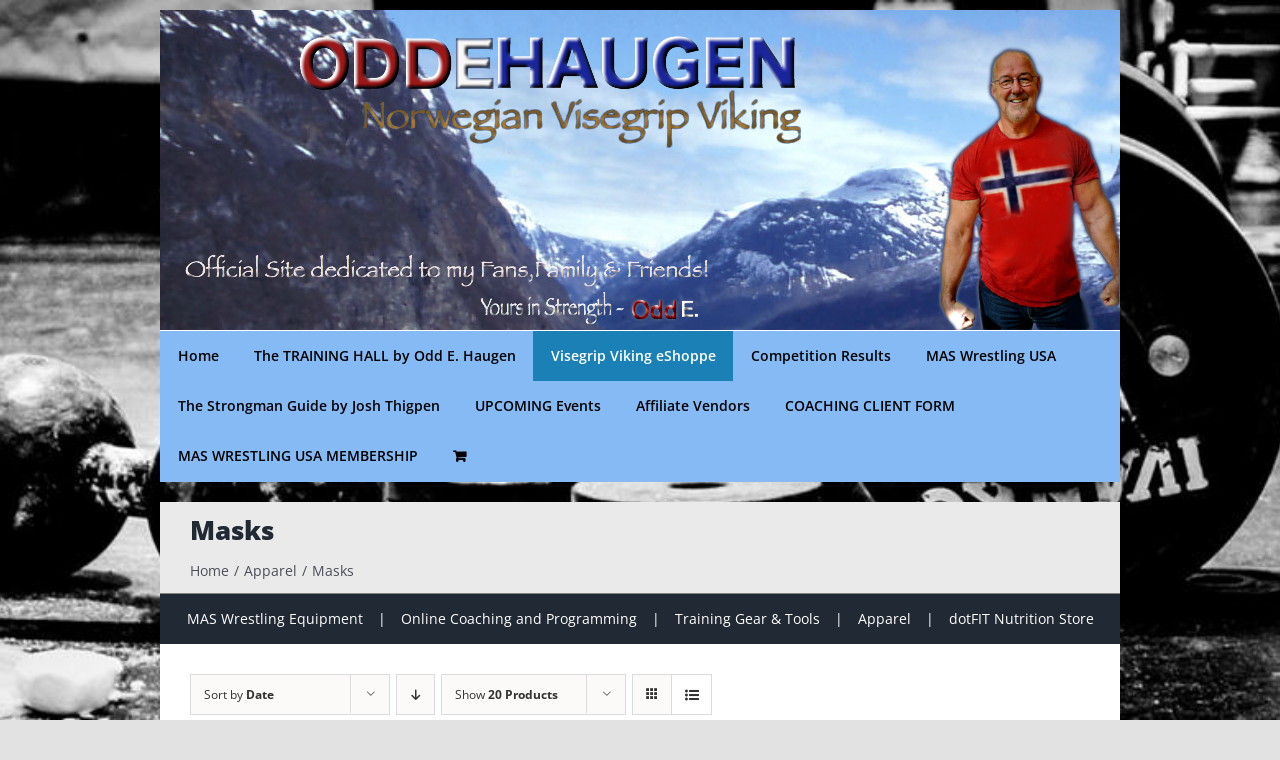

--- FILE ---
content_type: text/css
request_url: https://www.oddehaugen.com/wp-content/plugins/vfb-pro-payments/css/vfb-pro-payments.css?ver=6.8.3
body_size: 134
content:
.vfb-payment-total-container{
	position: absolute;
	top: 0;
	right: 0;
	z-index: 100;
	width: 29%;
	padding: 12px;
	border-radius: 2px;
	display: block !important;
	background: #d4e4ef;
	background: -moz-linear-gradient(top,  #d4e4ef 0%, #86aecc 100%);
	background: -webkit-gradient(linear, left top, left bottom, color-stop(0%,#d4e4ef), color-stop(100%,#86aecc));
	background: -webkit-linear-gradient(top,  #d4e4ef 0%,#86aecc 100%);
	background: -o-linear-gradient(top,  #d4e4ef 0%,#86aecc 100%);
	background: -ms-linear-gradient(top,  #d4e4ef 0%,#86aecc 100%);
	background: linear-gradient(to bottom,  #d4e4ef 0%,#86aecc 100%);
	filter: progid:DXImageTransform.Microsoft.gradient( startColorstr='#d4e4ef', endColorstr='#86aecc',GradientType=0 );
	margin: 20px 12px 0 0;
}
	
	.rtl .vfb-payment-total-container {
		right: auto;
		left: 0;
		margin: 20px 0 0 12px;
	}
	
	.left-label .vfb-payment-total-container,
	.right-label .vfb-payment-total-container{
		width: 20% !important;
		right: -3px;
	}

	.vfb-payment-total-container h3,
	.entry-content .vfb-payment-total-container h3,
	.comment-content .vfb-payment-total-container h3 {
		font-size: 12px;
		font-weight: bold;
		text-transform: none;
		line-height: 1.4em;
		letter-spacing: normal;
		color: #003357;
		border-bottom: 1px solid #525252;
		padding: 0 0 7px 0;
		margin: 0;
	}

	.vfb-total-container{
		float: right;
		font-size: 18px;
		font-weight: bold;
	}
	
		.rtl .vfb-total-container {
			float: left;
		}
	
	.vfb-payment-item{
		padding:8px 0 0 0;
		margin:0;
		clear: both;
		display: block;
		width: 100%;
	}
		
		.vfb-payment-item-name,
		.vfb-payment-item-price{
			float:left;
			width: 70%;
			text-align: left;
			font-size: 11px;
			font-weight: bold;
			color:#455b7b;
		}
			
			.rtl .vfb-payment-item-name,
			.rtl .vfb-payment-item-price {
				float: right;
				text-align: right;
			}
		
			.vfb-payment-item-price{
				float: right;
				width: auto;
				font-weight: normal;
				text-align: right;
			}
				
				.rtl .vfb-payment-item-price {
					float: left;
					text-align: left;
				}

--- FILE ---
content_type: text/css
request_url: https://www.oddehaugen.com/wp-content/plugins/vfb-pro-display-entries/css/vfb-pro-display-entries.css?ver=20130822
body_size: 478
content:
.vfb-plugin-inactive{
	margin-bottom: 18px;
	padding:8px 35px 8px 14px;
	border:1px solid #eed3d7;
	border-radius: 4px;
	background-color:#f2dede;
	color:#b94a48;
	text-shadow: 0 1px 0 rgba(255, 255, 255, 0.5);
}
	
	.vfb-plugin-inactive p{
		margin:0;
		padding:0;
	}

.dataTables_wrapper{
	position: relative;
	clear: both;
	font-weight: normal;
	font-family:'Helvetica Neue',Helvetica,Arial,sans-serif;
}

	.dataTables_wrapper .ui-toolbar{
		padding:5px;
		font-weight: normal;
		font-size: 13px;
	}
	
	.dataTables_wrapper select{
		width:75px;
		height:27px;
		line-height: 27px;
		padding: 4px;
		font-size: 13px;
		color: #808080;
		border: 1px solid #ccc;
		border-radius: 3px;
	}
	
	.dataTables_wrapper input{
		display: inline-block;
		width: 220px;
		height: 18px;
		padding: 4px;
		font-size: 13px;
		line-height: 18px;
		color: #808080;
		border: 1px solid #ccc;
		border-radius: 3px;
		box-shadow: inset 0 1px 3px rgba(0, 0, 0, 0.1);
	}
	
.dataTables_length,
.dataTables_filter,
.dataTables_info,
.dataTables_paginate{
	width:45%;
	display:inline;
	float: left;
	padding:4px;
}

	.dataTables_filter,
	.dataTables_paginate{
		width:50%;
		float: right;
		text-align: right;
	}
	
		.dataTables_paginate{
			width:auto;
		}

table.vfb-display-entries,
table.vfb-display-entries-single {
	margin:0;
	padding: 0;
	font-size: 13px;
	width: 100%;
	clear: both;
}

	table.vfb-display-entries th {
		font-size: 12px;
		font-weight: bold;
		font-style: normal;
		text-transform: none;
		padding: 5px 0px 5px 10px;
		color: #222;
		border: 1px solid #ddd;
	}
		
		table.vfb-display-entries thead th {
			cursor: pointer;
		}
		
		table.vfb-display-entries thead th,
		table.vfb-display-entries tfoot th {
			border-bottom: none;
			line-height: 17px;
		}
		
		table.vfb-display-entries th + th,
		table.vfb-display-entries td + td,
		table.vfb-display-entries th + td {
			border-left: none;
		}
	
	table.vfb-display-entries td {
		padding: 5px 10px;
		vertical-align: top;
		text-align: left;
		border-top: 1px solid #ddd;
	}
	
	table.vfb-display-entries tr.odd td {
		background-color: #f9f9f9;
	}
	
	table.vfb-display-entries tr.even td {
		background-color: white;
	}
	
	table.vfb-display-entries tbody tr:hover td {
		background-color: #f5f5f5;
	}

table.vfb-display-entries-single,
.entry-content table.vfb-display-entries-single,
.comment-content table.vfb-display-entries-single {
	border: none;
	color: #757575;
	margin-bottom: 2em;
}

	table.vfb-display-entries-single th {
		color: #636363;
		font-size: 12px;
		font-weight: bold;
		text-transform: uppercase;
	}
	
		table.vfb-display-entries-single thead th {
			font-size: 15px;
			color: #21759b;
		}
	
	table.vfb-display-entries-single th,
	table.vfb-display-entries-single td {
		padding: 5px 10px;
		border: none;
	}
	
	tr.vfb-display-entries-row-odd th,
	tr.vfb-display-entries-row-odd td {
		background-color: #f5f5f5;
	}

.DataTables_sort_wrapper{
	position: relative;
	padding-right: 20px;
}

.DataTables_sort_icon{
	position: absolute;
	top:50%;
	right:0;
	margin-top: -7px;
}

.paging_full_numbers .ui-button{
	padding:0 10px;
	margin:0;
	color: #222;
	text-decoration: none;
}
	.paging_full_numbers .ui-button:hover{
		background: #aeaeae;
		cursor: pointer;
	}
	
	.paging_full_numbers .ui-button.ui-state-disabled{
		background-color: transparent;
	}

--- FILE ---
content_type: text/css
request_url: https://www.oddehaugen.com/wp-content/themes/Avada-Child-Theme/style.css?ver=6.8.3
body_size: 653
content:
/*
Theme Name: Avada Child
Description: Child theme for Avada theme
Author: ThemeFusion
Author URI: https://theme-fusion.com
Template: Avada
Version: 1.0.0
Text Domain:  Avada
*/


/* General */ 

/* #wrapper {margin-top: 10px !important;margin-bottom: 20px !important;} */
#wrapper{padding-top: 10px; padding-bottom: 20px;}

#wrapper #main{margin-bottom: 20px !important;}

.fcbkbttn_buttons_block,
.fcbkbttn_arhiv{
    width: 100%;
}

/* Mobile - General*/

@media screen and (max-width: 800px){
	#wrapper{padding: 20px !important;}
}

/* Header */

.fusion-header,
.fusion-secondary-main-menu{padding: 0 !important;}
.fusion-logo a img{
	margin-top: -6px;
}
.fusion-header-wrapper {margin-bottom: 20px;}

/* Page Title Bar */
.fusion-page-title-bar{
    height: auto !important;
}
.fusion-page-title-bar .fusion-page-title-wrapper {
    display: block;
    padding-top: 10px;
    padding-bottom: 10px;
}
.fusion-page-title-bar .fusion-page-title-captions,
.fusion-page-title-bar .fusion-page-title-secondary {
    width: 100%;
    display: block;
}
.fusion-page-title-bar .fusion-page-title-captions{margin-bottom: 10px;}
.fusion-page-title-bar .fusion-page-title-secondary {text-align: left;margin-left: 0 !important;}

/* Footer */

.fusion-footer-widget-area{
    padding: 0 !important;
}
.fusion-footer .fusion-columns{
    margin: 0 auto !important;
}
.fusion-columns-3 .fusion-column{
    width: 32% !important;
    margin-right: 2% !important;
}
.fusion-columns-3 .fusion-column-last{
    margin-right: 0 !important;
}
.fusion-footer .fusion-columns .fusion-column{
    background: #282828;
    padding: 20px;
	margin-bottom: 20px !important;
}

/* Woocommerce */
table.variations tr td.label{
    line-height: 1.25;
    min-width: 10em;
}
.woocommerce .woocommerce-message {
    background: #1a80b6 !important;
    padding-right: 30px !important;
    padding-left: 30px !important;
    color: #fff !important;
}
.woocommerce .woocommerce-message a{color: #fff;}
.woocommerce .woocommerce-message a:hover{color: #03a9f4;}

.fusion-widget-cart-number {
    background: #1a80b6;
    color: #fff;
}
ul#menu-shop-menu .fusion-widget-cart-counter {display: none;}
ul#menu-shop-menu li:nth-last-child(2) a:after{display: none !important;}

ul.products li.product .featured-image img {
    width: auto;
}
ul.products.products-4 li.product .featured-image img {
    height: 150px;
}
ul.products.products-3 li.product .featured-image img {
    height: 220px;
}
ul.products li.product h3{font-size: 18px;}+

.woocommerce .fcbkbttn_buttons_block,
.woocommerce-container .fcbkbttn_buttons_block{display: none;}

#shop-menu {
    margin-top: -20px;
    margin-left: -30px;
    margin-right: -30px;
    background: #fff;
    border-top: 1px solid #818181;
    margin-bottom: 30px;
}
ul#menu-shop-menu {
    margin: 0;
    padding: 0;
    background:url(/wp-content/uploads/2021/02/top_nav_bg.gif) repeat-x;
    background: #212934;
}
ul#menu-shop-menu li a{
    height: 50px;
    line-height: 50px;
}


/* Woocommerce Product Sub Category */
.term-description ul.products{
    background: #e5e5e5;
    border-top: 2px solid #ccc;
    padding: 10px;
    padding-left: 0;
    padding-right: 0;
    margin-top: -30px;
}
.term-description ul.products:before  {
    content: "Choose a sub category: ";
    font-size: 20px;
    font-weight: bold;
    border-bottom: 1px solid;
    margin-bottom: 5px;
    padding-left: 10px;
    padding-right: 30px;
    display: block;
    width: 100%;
}
ul.products li.product-category{
    padding-left: 20px;
    width: 50%;
}
ul.products li.product-category img{
    display: none;
}
ul.products li.product-category .fusion-product-wrapper {
    border: 0;
}
ul.products li.product-category .woocommerce-loop-category__title {
    font-size: 16px !important;
    padding: 5px 7px;
}
ul.products li.product-category .woocommerce-loop-category__title:before {
    content: ">";
    display: inline-block;
}


--- FILE ---
content_type: application/javascript; charset=UTF-8
request_url: https://www.oddehaugen.com/cdn-cgi/challenge-platform/h/g/scripts/jsd/d39f91d70ce1/main.js?
body_size: 4551
content:
window._cf_chl_opt={uYln4:'g'};~function(P4,k,N,a,Y,G,c,d){P4=R,function(B,z,Pc,P3,v,y){for(Pc={B:207,z:246,v:174,y:160,H:212,S:219,i:180,Q:204,T:273,h:205,E:170},P3=R,v=B();!![];)try{if(y=-parseInt(P3(Pc.B))/1*(parseInt(P3(Pc.z))/2)+-parseInt(P3(Pc.v))/3+-parseInt(P3(Pc.y))/4*(-parseInt(P3(Pc.H))/5)+-parseInt(P3(Pc.S))/6+-parseInt(P3(Pc.i))/7+parseInt(P3(Pc.Q))/8*(parseInt(P3(Pc.T))/9)+-parseInt(P3(Pc.h))/10*(-parseInt(P3(Pc.E))/11),y===z)break;else v.push(v.shift())}catch(H){v.push(v.shift())}}(P,926067),k=this||self,N=k[P4(192)],a=function(Pm,PE,Ph,PT,PQ,Pz,z,y,H){return Pm={B:165,z:201},PE={B:224,z:224,v:258,y:225,H:266,S:224},Ph={B:271},PT={B:243},PQ={B:271,z:266,v:261,y:209,H:232,S:209,i:209,Q:232,T:243,h:258,E:224,m:224,l:261,j:232,n:243,J:258,Z:258,C:224,s:258,g:225},Pz=P4,z=String[Pz(Pm.B)],y={'h':function(S,Pi){return Pi={B:221,z:266},null==S?'':y.g(S,6,function(i,Pv){return Pv=R,Pv(Pi.B)[Pv(Pi.z)](i)})},'g':function(S,i,Q,PI,T,E,j,J,Z,C,s,D,K,o,W,P0,P1,P2){if(PI=Pz,S==null)return'';for(E={},j={},J='',Z=2,C=3,s=2,D=[],K=0,o=0,W=0;W<S[PI(PQ.B)];W+=1)if(P0=S[PI(PQ.z)](W),Object[PI(PQ.v)][PI(PQ.y)][PI(PQ.H)](E,P0)||(E[P0]=C++,j[P0]=!0),P1=J+P0,Object[PI(PQ.v)][PI(PQ.S)][PI(PQ.H)](E,P1))J=P1;else{if(Object[PI(PQ.v)][PI(PQ.i)][PI(PQ.Q)](j,J)){if(256>J[PI(PQ.T)](0)){for(T=0;T<s;K<<=1,o==i-1?(o=0,D[PI(PQ.h)](Q(K)),K=0):o++,T++);for(P2=J[PI(PQ.T)](0),T=0;8>T;K=K<<1|P2&1,o==i-1?(o=0,D[PI(PQ.h)](Q(K)),K=0):o++,P2>>=1,T++);}else{for(P2=1,T=0;T<s;K=K<<1|P2,o==i-1?(o=0,D[PI(PQ.h)](Q(K)),K=0):o++,P2=0,T++);for(P2=J[PI(PQ.T)](0),T=0;16>T;K=P2&1.47|K<<1.88,i-1==o?(o=0,D[PI(PQ.h)](Q(K)),K=0):o++,P2>>=1,T++);}Z--,Z==0&&(Z=Math[PI(PQ.E)](2,s),s++),delete j[J]}else for(P2=E[J],T=0;T<s;K=K<<1|P2&1,o==i-1?(o=0,D[PI(PQ.h)](Q(K)),K=0):o++,P2>>=1,T++);J=(Z--,Z==0&&(Z=Math[PI(PQ.m)](2,s),s++),E[P1]=C++,String(P0))}if(''!==J){if(Object[PI(PQ.l)][PI(PQ.y)][PI(PQ.j)](j,J)){if(256>J[PI(PQ.n)](0)){for(T=0;T<s;K<<=1,o==i-1?(o=0,D[PI(PQ.J)](Q(K)),K=0):o++,T++);for(P2=J[PI(PQ.T)](0),T=0;8>T;K=1&P2|K<<1.43,o==i-1?(o=0,D[PI(PQ.h)](Q(K)),K=0):o++,P2>>=1,T++);}else{for(P2=1,T=0;T<s;K=K<<1|P2,o==i-1?(o=0,D[PI(PQ.Z)](Q(K)),K=0):o++,P2=0,T++);for(P2=J[PI(PQ.n)](0),T=0;16>T;K=1&P2|K<<1.59,i-1==o?(o=0,D[PI(PQ.h)](Q(K)),K=0):o++,P2>>=1,T++);}Z--,0==Z&&(Z=Math[PI(PQ.C)](2,s),s++),delete j[J]}else for(P2=E[J],T=0;T<s;K=K<<1|P2&1.06,i-1==o?(o=0,D[PI(PQ.s)](Q(K)),K=0):o++,P2>>=1,T++);Z--,0==Z&&s++}for(P2=2,T=0;T<s;K=K<<1.6|1.34&P2,o==i-1?(o=0,D[PI(PQ.s)](Q(K)),K=0):o++,P2>>=1,T++);for(;;)if(K<<=1,o==i-1){D[PI(PQ.h)](Q(K));break}else o++;return D[PI(PQ.g)]('')},'j':function(S,Pk){return Pk=Pz,S==null?'':S==''?null:y.i(S[Pk(Ph.B)],32768,function(i,PN){return PN=Pk,S[PN(PT.B)](i)})},'i':function(S,i,Q,Px,T,E,j,J,Z,C,s,D,K,o,W,P0,P2,P1){for(Px=Pz,T=[],E=4,j=4,J=3,Z=[],D=Q(0),K=i,o=1,C=0;3>C;T[C]=C,C+=1);for(W=0,P0=Math[Px(PE.B)](2,2),s=1;s!=P0;P1=K&D,K>>=1,0==K&&(K=i,D=Q(o++)),W|=s*(0<P1?1:0),s<<=1);switch(W){case 0:for(W=0,P0=Math[Px(PE.B)](2,8),s=1;P0!=s;P1=K&D,K>>=1,0==K&&(K=i,D=Q(o++)),W|=s*(0<P1?1:0),s<<=1);P2=z(W);break;case 1:for(W=0,P0=Math[Px(PE.z)](2,16),s=1;P0!=s;P1=K&D,K>>=1,K==0&&(K=i,D=Q(o++)),W|=s*(0<P1?1:0),s<<=1);P2=z(W);break;case 2:return''}for(C=T[3]=P2,Z[Px(PE.v)](P2);;){if(o>S)return'';for(W=0,P0=Math[Px(PE.B)](2,J),s=1;s!=P0;P1=D&K,K>>=1,K==0&&(K=i,D=Q(o++)),W|=s*(0<P1?1:0),s<<=1);switch(P2=W){case 0:for(W=0,P0=Math[Px(PE.z)](2,8),s=1;P0!=s;P1=K&D,K>>=1,K==0&&(K=i,D=Q(o++)),W|=s*(0<P1?1:0),s<<=1);T[j++]=z(W),P2=j-1,E--;break;case 1:for(W=0,P0=Math[Px(PE.B)](2,16),s=1;P0!=s;P1=D&K,K>>=1,K==0&&(K=i,D=Q(o++)),W|=(0<P1?1:0)*s,s<<=1);T[j++]=z(W),P2=j-1,E--;break;case 2:return Z[Px(PE.y)]('')}if(E==0&&(E=Math[Px(PE.z)](2,J),J++),T[P2])P2=T[P2];else if(P2===j)P2=C+C[Px(PE.H)](0);else return null;Z[Px(PE.v)](P2),T[j++]=C+P2[Px(PE.H)](0),E--,C=P2,0==E&&(E=Math[Px(PE.S)](2,J),J++)}}},H={},H[Pz(Pm.z)]=y.h,H}(),Y={},Y[P4(218)]='o',Y[P4(239)]='s',Y[P4(199)]='u',Y[P4(185)]='z',Y[P4(249)]='n',Y[P4(264)]='I',Y[P4(277)]='b',G=Y,k[P4(236)]=function(B,z,y,H,Ps,PC,PZ,PU,i,Q,T,h,E,j){if(Ps={B:189,z:194,v:213,y:279,H:181,S:275,i:181,Q:262,T:257,h:271,E:171,m:248},PC={B:233,z:271,v:274},PZ={B:261,z:209,v:232,y:258},PU=P4,null===z||void 0===z)return H;for(i=V(z),B[PU(Ps.B)][PU(Ps.z)]&&(i=i[PU(Ps.v)](B[PU(Ps.B)][PU(Ps.z)](z))),i=B[PU(Ps.y)][PU(Ps.H)]&&B[PU(Ps.S)]?B[PU(Ps.y)][PU(Ps.i)](new B[(PU(Ps.S))](i)):function(J,Pa,Z){for(Pa=PU,J[Pa(PC.B)](),Z=0;Z<J[Pa(PC.z)];J[Z+1]===J[Z]?J[Pa(PC.v)](Z+1,1):Z+=1);return J}(i),Q='nAsAaAb'.split('A'),Q=Q[PU(Ps.Q)][PU(Ps.T)](Q),T=0;T<i[PU(Ps.h)];h=i[T],E=M(B,z,h),Q(E)?(j=E==='s'&&!B[PU(Ps.E)](z[h]),PU(Ps.m)===y+h?S(y+h,E):j||S(y+h,z[h])):S(y+h,E),T++);return H;function S(J,Z,Pb){Pb=R,Object[Pb(PZ.B)][Pb(PZ.z)][Pb(PZ.v)](H,Z)||(H[Z]=[]),H[Z][Pb(PZ.y)](J)}},c=P4(235)[P4(184)](';'),d=c[P4(262)][P4(257)](c),k[P4(195)]=function(B,z,Pf,PY,v,y,H,S){for(Pf={B:265,z:271,v:216,y:258,H:211},PY=P4,v=Object[PY(Pf.B)](z),y=0;y<v[PY(Pf.z)];y++)if(H=v[y],H==='f'&&(H='N'),B[H]){for(S=0;S<z[v[y]][PY(Pf.z)];-1===B[H][PY(Pf.v)](z[v[y]][S])&&(d(z[v[y]][S])||B[H][PY(Pf.y)]('o.'+z[v[y]][S])),S++);}else B[H]=z[v[y]][PY(Pf.H)](function(i){return'o.'+i})},O();function F(PX,P6,B){return PX={B:253,z:166},P6=P4,B=k[P6(PX.B)],Math[P6(PX.z)](+atob(B.t))}function L(B,z,Pl,PF){return Pl={B:245,z:261,v:256,y:232,H:216,S:255},PF=P4,z instanceof B[PF(Pl.B)]&&0<B[PF(Pl.B)][PF(Pl.z)][PF(Pl.v)][PF(Pl.y)](z)[PF(Pl.H)](PF(Pl.S))}function e(Pt,P7,B,z,v){return Pt={B:166,z:168},P7=P4,B=3600,z=F(),v=Math[P7(Pt.B)](Date[P7(Pt.z)]()/1e3),v-z>B?![]:!![]}function A(v,y,R1,PV,H,S,i){if(R1={B:196,z:238,v:197,y:202,H:242,S:176,i:280,Q:198,T:202,h:242,E:162,m:172,l:280,j:198},PV=P4,H=PV(R1.B),!v[PV(R1.z)])return;y===PV(R1.v)?(S={},S[PV(R1.y)]=H,S[PV(R1.H)]=v.r,S[PV(R1.S)]=PV(R1.v),k[PV(R1.i)][PV(R1.Q)](S,'*')):(i={},i[PV(R1.T)]=H,i[PV(R1.h)]=v.r,i[PV(R1.S)]=PV(R1.E),i[PV(R1.m)]=y,k[PV(R1.l)][PV(R1.j)](i,'*'))}function R(B,z,v){return v=P(),R=function(I,k,N){return I=I-159,N=v[I],N},R(B,z)}function O(R0,PW,PK,PG,B,z,v,y,H){if(R0={B:253,z:238,v:177,y:226,H:276,S:276,i:240,Q:252},PW={B:177,z:226,v:252},PK={B:260},PG=P4,B=k[PG(R0.B)],!B)return;if(!e())return;(z=![],v=B[PG(R0.z)]===!![],y=function(PL,S){if(PL=PG,!z){if(z=!![],!e())return;S=X(),b(S.r,function(i){A(B,i)}),S.e&&U(PL(PK.B),S.e)}},N[PG(R0.v)]!==PG(R0.y))?y():k[PG(R0.H)]?N[PG(R0.S)](PG(R0.i),y):(H=N[PG(R0.Q)]||function(){},N[PG(R0.Q)]=function(PM){PM=PG,H(),N[PM(PW.B)]!==PM(PW.z)&&(N[PM(PW.v)]=H,y())})}function X(Pr,Pu,v,y,H,S,i){Pu=(Pr={B:278,z:269,v:220,y:206,H:175,S:217,i:169,Q:222,T:229,h:272,E:247,m:217,l:214},P4);try{return v=N[Pu(Pr.B)](Pu(Pr.z)),v[Pu(Pr.v)]=Pu(Pr.y),v[Pu(Pr.H)]='-1',N[Pu(Pr.S)][Pu(Pr.i)](v),y=v[Pu(Pr.Q)],H={},H=mlwE4(y,y,'',H),H=mlwE4(y,y[Pu(Pr.T)]||y[Pu(Pr.h)],'n.',H),H=mlwE4(y,v[Pu(Pr.E)],'d.',H),N[Pu(Pr.m)][Pu(Pr.l)](v),S={},S.r=H,S.e=null,S}catch(Q){return i={},i.r={},i.e=Q,i}}function V(B,PJ,Pe,z){for(PJ={B:213,z:265,v:178},Pe=P4,z=[];B!==null;z=z[Pe(PJ.B)](Object[Pe(PJ.z)](B)),B=Object[Pe(PJ.v)](B));return z}function P(R2){return R2='addEventListener,boolean,createElement,Array,parent,/cdn-cgi/challenge-platform/h/,12cPUzBT,chlApiClientVersion,error,http-code:,uYln4,fromCharCode,floor,status,now,appendChild,3883zIuUgd,isNaN,detail,function,3537621IxNjwf,tabIndex,event,readyState,getPrototypeOf,log,5425672BcOEBv,from,href,open,split,symbol,TbVa1,/jsd/oneshot/d39f91d70ce1/0.8929250322757353:1766525182:OsS0Z-Y_-KeELc-jl5EcIU6vuh5yBUd0la2ySMhP4zY/,kgZMo4,Object,jsd,XMLHttpRequest,document,location,getOwnPropertyNames,kuIdX1,cloudflare-invisible,success,postMessage,undefined,POST,kUMcDQb,source,errorInfoObject,8zeunPN,89890pbHXkQ,display: none,692VZSznF,chlApiUrl,hasOwnProperty,stringify,map,1546565qftYGv,concat,removeChild,gwUy0,indexOf,body,object,8123970JkBJmR,style,mfxs48Wr7yA3F5DBSdVENc-aHYTPilbLZIwtJR$XOGChM9p06+2jeKQvgu1Uznokq,contentWindow,onerror,pow,join,loading,catch,send,clientInformation,chctx,_cf_chl_opt,call,sort,random,_cf_chl_opt;mhsH6;xkyRk9;FTrD2;leJV9;BCMtt1;sNHpA9;GKPzo4;AdbX0;REiSI4;xriGD7;jwjCc3;agiDh2;MQCkM2;mlwE4;kuIdX1;aLEay4;cThi2,mlwE4,HkTQ2,api,string,DOMContentLoaded,onload,sid,charCodeAt,xhr-error,Function,1004euMSLZ,contentDocument,d.cookie,number,ontimeout,isArray,onreadystatechange,__CF$cv$params,/b/ov1/0.8929250322757353:1766525182:OsS0Z-Y_-KeELc-jl5EcIU6vuh5yBUd0la2ySMhP4zY/,[native code],toString,bind,push,timeout,error on cf_chl_props,prototype,includes,msg,bigint,keys,charAt,/invisible/jsd,chlApiRumWidgetAgeMs,iframe,chlApiSitekey,length,navigator,4326237aXwgpm,splice,Set'.split(','),P=function(){return R2},P()}function b(B,z,Py,PA,PO,Pp,P8,v,y,H){Py={B:253,z:179,v:231,y:191,H:183,S:200,i:159,Q:164,T:187,h:238,E:259,m:250,l:241,j:223,n:193,J:193,Z:182,C:193,s:228,g:201,f:210},PA={B:244},PO={B:167,z:167,v:197,y:163},Pp={B:259},P8=P4,v=k[P8(Py.B)],console[P8(Py.z)](k[P8(Py.v)]),y=new k[(P8(Py.y))](),y[P8(Py.H)](P8(Py.S),P8(Py.i)+k[P8(Py.v)][P8(Py.Q)]+P8(Py.T)+v.r),v[P8(Py.h)]&&(y[P8(Py.E)]=5e3,y[P8(Py.m)]=function(P9){P9=P8,z(P9(Pp.B))}),y[P8(Py.l)]=function(PP){PP=P8,y[PP(PO.B)]>=200&&y[PP(PO.z)]<300?z(PP(PO.v)):z(PP(PO.y)+y[PP(PO.z)])},y[P8(Py.j)]=function(PR){PR=P8,z(PR(PA.B))},H={'t':F(),'lhr':N[P8(Py.n)]&&N[P8(Py.J)][P8(Py.Z)]?N[P8(Py.C)][P8(Py.Z)]:'','api':v[P8(Py.h)]?!![]:![],'payload':B},y[P8(Py.s)](a[P8(Py.g)](JSON[P8(Py.f)](H)))}function U(y,H,PS,PB,S,i,Q,T,h,E,m,l){if(PS={B:263,z:162,v:253,y:159,H:231,S:164,i:254,Q:267,T:191,h:183,E:200,m:259,l:250,j:270,n:231,J:215,Z:208,C:186,s:268,g:188,f:161,D:237,K:203,o:230,W:202,P0:190,P1:228,P2:201},PB=P4,!x(.01))return![];i=(S={},S[PB(PS.B)]=y,S[PB(PS.z)]=H,S);try{Q=k[PB(PS.v)],T=PB(PS.y)+k[PB(PS.H)][PB(PS.S)]+PB(PS.i)+Q.r+PB(PS.Q),h=new k[(PB(PS.T))](),h[PB(PS.h)](PB(PS.E),T),h[PB(PS.m)]=2500,h[PB(PS.l)]=function(){},E={},E[PB(PS.j)]=k[PB(PS.n)][PB(PS.J)],E[PB(PS.Z)]=k[PB(PS.n)][PB(PS.C)],E[PB(PS.s)]=k[PB(PS.n)][PB(PS.g)],E[PB(PS.f)]=k[PB(PS.H)][PB(PS.D)],m=E,l={},l[PB(PS.K)]=i,l[PB(PS.o)]=m,l[PB(PS.W)]=PB(PS.P0),h[PB(PS.P1)](a[PB(PS.P2)](l))}catch(j){}}function M(B,z,v,Pn,Pw,y){Pw=(Pn={B:227,z:279,v:251,y:173},P4);try{return z[v][Pw(Pn.B)](function(){}),'p'}catch(H){}try{if(z[v]==null)return void 0===z[v]?'u':'x'}catch(S){return'i'}return B[Pw(Pn.z)][Pw(Pn.v)](z[v])?'a':z[v]===B[Pw(Pn.z)]?'C':z[v]===!0?'T':!1===z[v]?'F':(y=typeof z[v],Pw(Pn.y)==y?L(B,z[v])?'N':'f':G[y]||'?')}function x(B,Pd,P5){return Pd={B:234},P5=P4,Math[P5(Pd.B)]()<B}}()